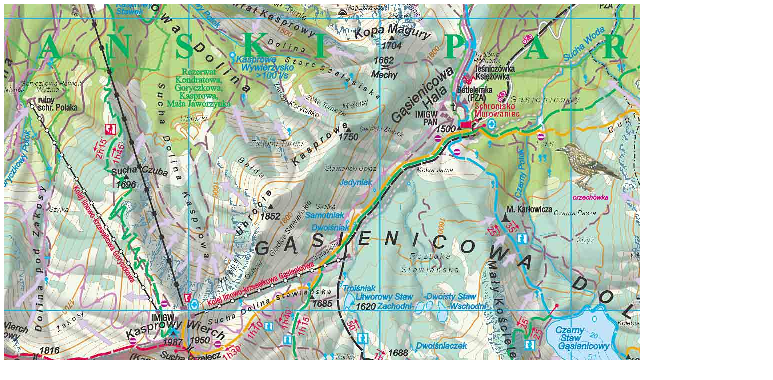

--- FILE ---
content_type: text/html; charset=UTF-8
request_url: https://tatry.nfo.sk/mapvyb.php?m=26
body_size: 330
content:
<!DOCTYPE HTML PUBLIC "-//W3C//DTD HTML 4.01 Transitional//EN" "http://www.w3.org/TR/html4/loose.dtd"><!-- Horolezecky sprievodca pre Vysoke Tatry //--><html><head><meta http-equiv="content-type" content="text/html;charset=utf-8"><meta name="keywords" content="horolezecky, horolezecký, sprievodca, sprievodca, guide, vysoke, vysoké tatry, high tatras, horolezectvo, lezenie, climbing, hory, james "><title> Mapa Vysokých Tatier PL-SK &middot; Map of High Tatras PL - SK (1:25000) </title><link href="../home.css" rel="stylesheet" type="text/css"></head><body >
<table border="0" cellpadding="0" cellspacing="0" align="left"  ><tr> <td>
<img src="../mapa/26.jpg" ></td> <td>
<img src="../mapa/27.jpg" ></td></tr><tr> <td>
<img src="../mapa/38.jpg" ></td> <td>
<img src="../mapa/39.jpg" ></td></tr></table>
</body></html>


--- FILE ---
content_type: text/css
request_url: https://tatry.nfo.sk/home.css
body_size: 672
content:
a { color: #FFFFFF; font-size: 80% ; font-weight: bold; font-family: Tahoma, Arial, Verdana; text-decoration: none }
a:hover { color: #FF6633; text-decoration: none }
.text {  font-family :Arial;  font-size:8pt;  color:#000000;  }
a.druh { color: #FF6633; font-size: 80% ; font-weight: bold; font-family: Tahoma, Arial, Verdana; text-decoration: none }
a.druh:hover { color: #000099; text-decoration: none }
a.tret { color: #000099; text-decoration: none }
a.tret:hover { color: #FF6633; text-decoration: none }
.nadpis {  font-family :Tahoma, Arial, Verdana;  font-size:11pt;  color:#FFFFFF;  }
.popis{  font-family :Tahoma, Arial, Verdana;  font-size:8pt;  color:#000000;  }
a.vyb { color: #000099; font-size: 12pt; font-weight: bold; font-family: Tahoma, Arial, Verdana; text-decoration: none }
a.vyb:hover { color: #FF6633; text-decoration: none }
.vyber {  font-family :Tahoma, Arial, Verdana;  font-size:13pt;  color:#FFFFFF;  }
.kecy {  font-family :Tahoma, Arial, Verdana;  font-size:9pt;  color:#000000;  }
a.lad { color: #000099; font-size: 8pt; font-weight: bold; font-family: Tahoma, Arial, Verdana; text-decoration: none }
a.lad:hover { color: #FFFFFF; text-decoration: none; background-color:#000099;   }
.rambm { background-color:#ffffff; border-width:1px; border-color:#000099;  border-style:solid; padding:5px; }
a.stv { color: #FFFFFF; font-size: 70% ; font-weight: bold; font-family: Tahoma, Arial, Verdana; text-decoration: none }
a.stv:hover { color: #FFFF00; text-decoration: none }
.nav {
            background-color: #000099; /* Farba pozadia */
			/* border-radius: 10px;  Zaoblenie pozadia celého menu */
        }

        .menu {
            list-style-type: none; /* Zrušenie bodiek */
            margin: 20;
            padding: 0;
            display: flex; /* Zobrazenie položiek v riadku */
        }

        .menu li {
            margin: 0; /* Zrušenie okrajov */
        }

        .menu a {
            display: block; /* Zobrazenie odkazu ako bloku */
            padding: 14px 20px; /* Vnútorné okraje */
            color: white; /* Farba textu */
            text-decoration: none; /* Zrušenie podčiarknutia */
        }

        .menu a:hover {
            background-color: #575757; /* Zmena farby pozadia pri hover */
        }
.scrollable-list {
            max-width: 150 px; /* Maximálna šírka */
            max-height: 300px; /* Maximálna výška */
            overflow-y: auto; /* Vertikálne skrolovanie */
            border: 1px solid #ccc; /* Rám */
            border-radius: 8px; /* Zaoblené rohy */
            background-color: #fff; /* Pozadie */
            padding: 10px; /* Vnútorné odsadenie */		
}

		  
		  
		
